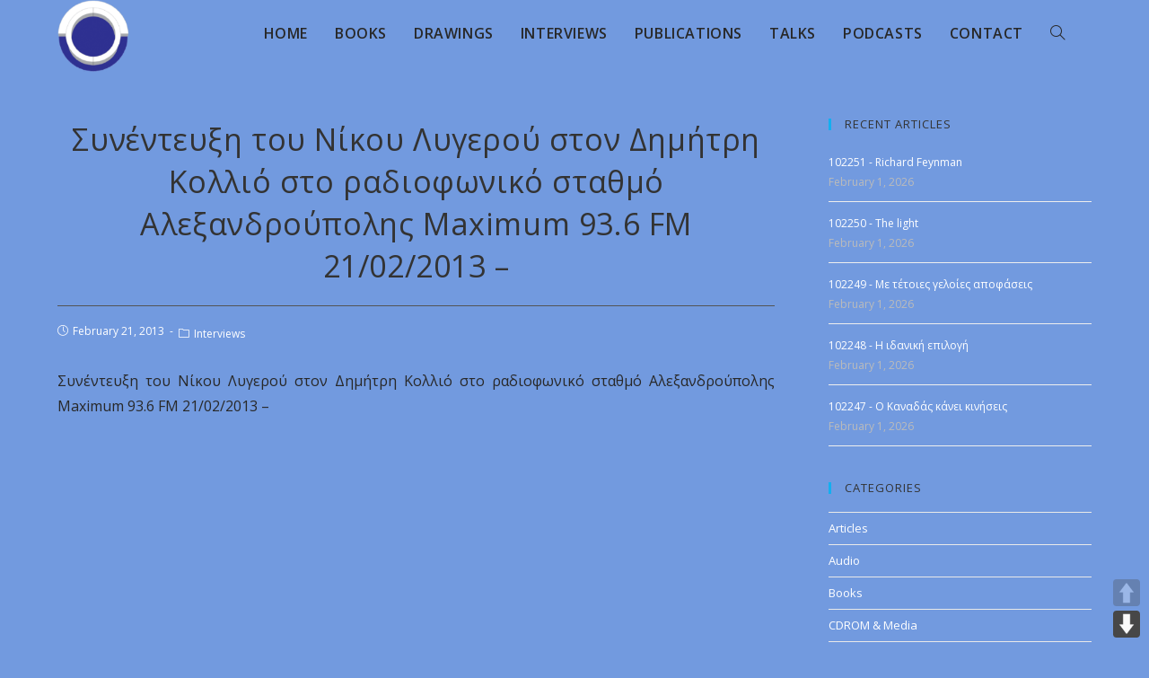

--- FILE ---
content_type: text/html; charset=UTF-8
request_url: https://lygeros.org/0979-interviews/
body_size: 12220
content:
<!DOCTYPE html><html lang="en-US"><head><meta charset="UTF-8"><meta name="viewport" content="width=device-width, initial-scale=1.0"><meta http-equiv="X-UA-Compatible" content="ie=edge"><meta name='robots' content='index, follow, max-image-preview:large, max-snippet:-1, max-video-preview:-1' /><title>Συνέντευξη του Νίκου Λυγερού στον Δημήτρη Κολλιό στο ραδιοφωνικό σταθμό Αλεξανδρούπολης Maximum 93.6 FM 21/02/2013 - Opus of N. Lygeros</title><meta name="description" content="Συνέντευξη του Νίκου Λυγερού στον Δημήτρη Κολλιό στο ραδιοφωνικό σταθμό Αλεξανδρούπολης Maximum 93.6 FM 21/02/2013 -" /><link rel="canonical" href="https://lygeros.org/0979-interviews/" /><meta name="twitter:label1" content="Written by" /><meta name="twitter:data1" content="webmaster" /> <script type="application/ld+json" class="yoast-schema-graph">{"@context":"https://schema.org","@graph":[{"@type":"Article","@id":"https://lygeros.org/0979-interviews/#article","isPartOf":{"@id":"https://lygeros.org/0979-interviews/"},"author":{"name":"webmaster","@id":"https://lygeros.org/#/schema/person/c73b494d33cd49fd45285001c2d927c3"},"headline":"Συνέντευξη του Νίκου Λυγερού στον Δημήτρη Κολλιό στο ραδιοφωνικό σταθμό Αλεξανδρούπολης Maximum 93.6 FM 21/02/2013 &#8211;","datePublished":"2013-02-20T22:00:00+00:00","mainEntityOfPage":{"@id":"https://lygeros.org/0979-interviews/"},"wordCount":5,"publisher":{"@id":"https://lygeros.org/#organization"},"keywords":["Interview","Video","ZEE"],"articleSection":["Interviews"],"inLanguage":"en-US"},{"@type":"WebPage","@id":"https://lygeros.org/0979-interviews/","url":"https://lygeros.org/0979-interviews/","name":"Συνέντευξη του Νίκου Λυγερού στον Δημήτρη Κολλιό στο ραδιοφωνικό σταθμό Αλεξανδρούπολης Maximum 93.6 FM 21/02/2013 - Opus of N. Lygeros","isPartOf":{"@id":"https://lygeros.org/#website"},"datePublished":"2013-02-20T22:00:00+00:00","description":"Συνέντευξη του Νίκου Λυγερού στον Δημήτρη Κολλιό στο ραδιοφωνικό σταθμό Αλεξανδρούπολης Maximum 93.6 FM 21/02/2013 -","breadcrumb":{"@id":"https://lygeros.org/0979-interviews/#breadcrumb"},"inLanguage":"en-US","potentialAction":[{"@type":"ReadAction","target":["https://lygeros.org/0979-interviews/"]}]},{"@type":"BreadcrumbList","@id":"https://lygeros.org/0979-interviews/#breadcrumb","itemListElement":[{"@type":"ListItem","position":1,"name":"Home","item":"https://lygeros.org/"},{"@type":"ListItem","position":2,"name":"Συνέντευξη του Νίκου Λυγερού στον Δημήτρη Κολλιό στο ραδιοφωνικό σταθμό Αλεξανδρούπολης Maximum 93.6 FM 21/02/2013 &#8211;"}]},{"@type":"WebSite","@id":"https://lygeros.org/#website","url":"https://lygeros.org/","name":"Opus of N. Lygeros","description":"","publisher":{"@id":"https://lygeros.org/#organization"},"potentialAction":[{"@type":"SearchAction","target":{"@type":"EntryPoint","urlTemplate":"https://lygeros.org/?s={search_term_string}"},"query-input":{"@type":"PropertyValueSpecification","valueRequired":true,"valueName":"search_term_string"}}],"inLanguage":"en-US"},{"@type":"Organization","@id":"https://lygeros.org/#organization","name":"Lygeros.org","url":"https://lygeros.org/","logo":{"@type":"ImageObject","inLanguage":"en-US","@id":"https://lygeros.org/#/schema/logo/image/","url":"https://lygeros.org/wp-content/uploads/2019/11/logo.png","contentUrl":"https://lygeros.org/wp-content/uploads/2019/11/logo.png","width":129,"height":132,"caption":"Lygeros.org"},"image":{"@id":"https://lygeros.org/#/schema/logo/image/"},"sameAs":["https://www.youtube.com/channel/UCoxTAEykhjzXpuCiNnYTluw/videos"]},{"@type":"Person","@id":"https://lygeros.org/#/schema/person/c73b494d33cd49fd45285001c2d927c3","name":"webmaster","image":{"@type":"ImageObject","inLanguage":"en-US","@id":"https://lygeros.org/#/schema/person/image/","url":"https://secure.gravatar.com/avatar/000e3ec467412ae3867e1f7b3071cad74036ad226d5ef5c56f9d170344fc0092?s=96&d=mm&r=g","contentUrl":"https://secure.gravatar.com/avatar/000e3ec467412ae3867e1f7b3071cad74036ad226d5ef5c56f9d170344fc0092?s=96&d=mm&r=g","caption":"webmaster"}}]}</script> <link rel='dns-prefetch' href='//cdn.jsdelivr.net' /><link rel='dns-prefetch' href='//fonts.googleapis.com' /><link rel="alternate" title="oEmbed (JSON)" type="application/json+oembed" href="https://lygeros.org/wp-json/oembed/1.0/embed?url=https%3A%2F%2Flygeros.org%2F0979-interviews%2F" /><link rel="alternate" title="oEmbed (XML)" type="text/xml+oembed" href="https://lygeros.org/wp-json/oembed/1.0/embed?url=https%3A%2F%2Flygeros.org%2F0979-interviews%2F&#038;format=xml" />  <script src="//www.googletagmanager.com/gtag/js?id=G-MHEXHH24X5"  data-cfasync="false" data-wpfc-render="false" type="text/javascript" async></script> <script data-cfasync="false" data-wpfc-render="false" type="text/javascript">var mi_version = '9.11.1';
				var mi_track_user = true;
				var mi_no_track_reason = '';
								var MonsterInsightsDefaultLocations = {"page_location":"https:\/\/lygeros.org\/0979-interviews\/"};
								if ( typeof MonsterInsightsPrivacyGuardFilter === 'function' ) {
					var MonsterInsightsLocations = (typeof MonsterInsightsExcludeQuery === 'object') ? MonsterInsightsPrivacyGuardFilter( MonsterInsightsExcludeQuery ) : MonsterInsightsPrivacyGuardFilter( MonsterInsightsDefaultLocations );
				} else {
					var MonsterInsightsLocations = (typeof MonsterInsightsExcludeQuery === 'object') ? MonsterInsightsExcludeQuery : MonsterInsightsDefaultLocations;
				}

								var disableStrs = [
										'ga-disable-G-MHEXHH24X5',
									];

				/* Function to detect opted out users */
				function __gtagTrackerIsOptedOut() {
					for (var index = 0; index < disableStrs.length; index++) {
						if (document.cookie.indexOf(disableStrs[index] + '=true') > -1) {
							return true;
						}
					}

					return false;
				}

				/* Disable tracking if the opt-out cookie exists. */
				if (__gtagTrackerIsOptedOut()) {
					for (var index = 0; index < disableStrs.length; index++) {
						window[disableStrs[index]] = true;
					}
				}

				/* Opt-out function */
				function __gtagTrackerOptout() {
					for (var index = 0; index < disableStrs.length; index++) {
						document.cookie = disableStrs[index] + '=true; expires=Thu, 31 Dec 2099 23:59:59 UTC; path=/';
						window[disableStrs[index]] = true;
					}
				}

				if ('undefined' === typeof gaOptout) {
					function gaOptout() {
						__gtagTrackerOptout();
					}
				}
								window.dataLayer = window.dataLayer || [];

				window.MonsterInsightsDualTracker = {
					helpers: {},
					trackers: {},
				};
				if (mi_track_user) {
					function __gtagDataLayer() {
						dataLayer.push(arguments);
					}

					function __gtagTracker(type, name, parameters) {
						if (!parameters) {
							parameters = {};
						}

						if (parameters.send_to) {
							__gtagDataLayer.apply(null, arguments);
							return;
						}

						if (type === 'event') {
														parameters.send_to = monsterinsights_frontend.v4_id;
							var hookName = name;
							if (typeof parameters['event_category'] !== 'undefined') {
								hookName = parameters['event_category'] + ':' + name;
							}

							if (typeof MonsterInsightsDualTracker.trackers[hookName] !== 'undefined') {
								MonsterInsightsDualTracker.trackers[hookName](parameters);
							} else {
								__gtagDataLayer('event', name, parameters);
							}
							
						} else {
							__gtagDataLayer.apply(null, arguments);
						}
					}

					__gtagTracker('js', new Date());
					__gtagTracker('set', {
						'developer_id.dZGIzZG': true,
											});
					if ( MonsterInsightsLocations.page_location ) {
						__gtagTracker('set', MonsterInsightsLocations);
					}
										__gtagTracker('config', 'G-MHEXHH24X5', {"forceSSL":"true","link_attribution":"true"} );
										window.gtag = __gtagTracker;										(function () {
						/* https://developers.google.com/analytics/devguides/collection/analyticsjs/ */
						/* ga and __gaTracker compatibility shim. */
						var noopfn = function () {
							return null;
						};
						var newtracker = function () {
							return new Tracker();
						};
						var Tracker = function () {
							return null;
						};
						var p = Tracker.prototype;
						p.get = noopfn;
						p.set = noopfn;
						p.send = function () {
							var args = Array.prototype.slice.call(arguments);
							args.unshift('send');
							__gaTracker.apply(null, args);
						};
						var __gaTracker = function () {
							var len = arguments.length;
							if (len === 0) {
								return;
							}
							var f = arguments[len - 1];
							if (typeof f !== 'object' || f === null || typeof f.hitCallback !== 'function') {
								if ('send' === arguments[0]) {
									var hitConverted, hitObject = false, action;
									if ('event' === arguments[1]) {
										if ('undefined' !== typeof arguments[3]) {
											hitObject = {
												'eventAction': arguments[3],
												'eventCategory': arguments[2],
												'eventLabel': arguments[4],
												'value': arguments[5] ? arguments[5] : 1,
											}
										}
									}
									if ('pageview' === arguments[1]) {
										if ('undefined' !== typeof arguments[2]) {
											hitObject = {
												'eventAction': 'page_view',
												'page_path': arguments[2],
											}
										}
									}
									if (typeof arguments[2] === 'object') {
										hitObject = arguments[2];
									}
									if (typeof arguments[5] === 'object') {
										Object.assign(hitObject, arguments[5]);
									}
									if ('undefined' !== typeof arguments[1].hitType) {
										hitObject = arguments[1];
										if ('pageview' === hitObject.hitType) {
											hitObject.eventAction = 'page_view';
										}
									}
									if (hitObject) {
										action = 'timing' === arguments[1].hitType ? 'timing_complete' : hitObject.eventAction;
										hitConverted = mapArgs(hitObject);
										__gtagTracker('event', action, hitConverted);
									}
								}
								return;
							}

							function mapArgs(args) {
								var arg, hit = {};
								var gaMap = {
									'eventCategory': 'event_category',
									'eventAction': 'event_action',
									'eventLabel': 'event_label',
									'eventValue': 'event_value',
									'nonInteraction': 'non_interaction',
									'timingCategory': 'event_category',
									'timingVar': 'name',
									'timingValue': 'value',
									'timingLabel': 'event_label',
									'page': 'page_path',
									'location': 'page_location',
									'title': 'page_title',
									'referrer' : 'page_referrer',
								};
								for (arg in args) {
																		if (!(!args.hasOwnProperty(arg) || !gaMap.hasOwnProperty(arg))) {
										hit[gaMap[arg]] = args[arg];
									} else {
										hit[arg] = args[arg];
									}
								}
								return hit;
							}

							try {
								f.hitCallback();
							} catch (ex) {
							}
						};
						__gaTracker.create = newtracker;
						__gaTracker.getByName = newtracker;
						__gaTracker.getAll = function () {
							return [];
						};
						__gaTracker.remove = noopfn;
						__gaTracker.loaded = true;
						window['__gaTracker'] = __gaTracker;
					})();
									} else {
										console.log("");
					(function () {
						function __gtagTracker() {
							return null;
						}

						window['__gtagTracker'] = __gtagTracker;
						window['gtag'] = __gtagTracker;
					})();
									}</script> <style id='wp-img-auto-sizes-contain-inline-css' type='text/css'>img:is([sizes=auto i],[sizes^="auto," i]){contain-intrinsic-size:3000px 1500px}
/*# sourceURL=wp-img-auto-sizes-contain-inline-css */</style><link rel="stylesheet" href="https://lygeros.org/wp-content/cache/minify/c7eba.css" media="all" />
<style id='wp-emoji-styles-inline-css' type='text/css'>img.wp-smiley, img.emoji {
		display: inline !important;
		border: none !important;
		box-shadow: none !important;
		height: 1em !important;
		width: 1em !important;
		margin: 0 0.07em !important;
		vertical-align: -0.1em !important;
		background: none !important;
		padding: 0 !important;
	}
/*# sourceURL=wp-emoji-styles-inline-css */</style><link rel="stylesheet" href="https://lygeros.org/wp-content/cache/minify/a5ff7.css" media="all" />
<style id='global-styles-inline-css' type='text/css'>:root{--wp--preset--aspect-ratio--square: 1;--wp--preset--aspect-ratio--4-3: 4/3;--wp--preset--aspect-ratio--3-4: 3/4;--wp--preset--aspect-ratio--3-2: 3/2;--wp--preset--aspect-ratio--2-3: 2/3;--wp--preset--aspect-ratio--16-9: 16/9;--wp--preset--aspect-ratio--9-16: 9/16;--wp--preset--color--black: #000000;--wp--preset--color--cyan-bluish-gray: #abb8c3;--wp--preset--color--white: #ffffff;--wp--preset--color--pale-pink: #f78da7;--wp--preset--color--vivid-red: #cf2e2e;--wp--preset--color--luminous-vivid-orange: #ff6900;--wp--preset--color--luminous-vivid-amber: #fcb900;--wp--preset--color--light-green-cyan: #7bdcb5;--wp--preset--color--vivid-green-cyan: #00d084;--wp--preset--color--pale-cyan-blue: #8ed1fc;--wp--preset--color--vivid-cyan-blue: #0693e3;--wp--preset--color--vivid-purple: #9b51e0;--wp--preset--gradient--vivid-cyan-blue-to-vivid-purple: linear-gradient(135deg,rgb(6,147,227) 0%,rgb(155,81,224) 100%);--wp--preset--gradient--light-green-cyan-to-vivid-green-cyan: linear-gradient(135deg,rgb(122,220,180) 0%,rgb(0,208,130) 100%);--wp--preset--gradient--luminous-vivid-amber-to-luminous-vivid-orange: linear-gradient(135deg,rgb(252,185,0) 0%,rgb(255,105,0) 100%);--wp--preset--gradient--luminous-vivid-orange-to-vivid-red: linear-gradient(135deg,rgb(255,105,0) 0%,rgb(207,46,46) 100%);--wp--preset--gradient--very-light-gray-to-cyan-bluish-gray: linear-gradient(135deg,rgb(238,238,238) 0%,rgb(169,184,195) 100%);--wp--preset--gradient--cool-to-warm-spectrum: linear-gradient(135deg,rgb(74,234,220) 0%,rgb(151,120,209) 20%,rgb(207,42,186) 40%,rgb(238,44,130) 60%,rgb(251,105,98) 80%,rgb(254,248,76) 100%);--wp--preset--gradient--blush-light-purple: linear-gradient(135deg,rgb(255,206,236) 0%,rgb(152,150,240) 100%);--wp--preset--gradient--blush-bordeaux: linear-gradient(135deg,rgb(254,205,165) 0%,rgb(254,45,45) 50%,rgb(107,0,62) 100%);--wp--preset--gradient--luminous-dusk: linear-gradient(135deg,rgb(255,203,112) 0%,rgb(199,81,192) 50%,rgb(65,88,208) 100%);--wp--preset--gradient--pale-ocean: linear-gradient(135deg,rgb(255,245,203) 0%,rgb(182,227,212) 50%,rgb(51,167,181) 100%);--wp--preset--gradient--electric-grass: linear-gradient(135deg,rgb(202,248,128) 0%,rgb(113,206,126) 100%);--wp--preset--gradient--midnight: linear-gradient(135deg,rgb(2,3,129) 0%,rgb(40,116,252) 100%);--wp--preset--font-size--small: 13px;--wp--preset--font-size--medium: 20px;--wp--preset--font-size--large: 36px;--wp--preset--font-size--x-large: 42px;--wp--preset--spacing--20: 0.44rem;--wp--preset--spacing--30: 0.67rem;--wp--preset--spacing--40: 1rem;--wp--preset--spacing--50: 1.5rem;--wp--preset--spacing--60: 2.25rem;--wp--preset--spacing--70: 3.38rem;--wp--preset--spacing--80: 5.06rem;--wp--preset--shadow--natural: 6px 6px 9px rgba(0, 0, 0, 0.2);--wp--preset--shadow--deep: 12px 12px 50px rgba(0, 0, 0, 0.4);--wp--preset--shadow--sharp: 6px 6px 0px rgba(0, 0, 0, 0.2);--wp--preset--shadow--outlined: 6px 6px 0px -3px rgb(255, 255, 255), 6px 6px rgb(0, 0, 0);--wp--preset--shadow--crisp: 6px 6px 0px rgb(0, 0, 0);}:where(.is-layout-flex){gap: 0.5em;}:where(.is-layout-grid){gap: 0.5em;}body .is-layout-flex{display: flex;}.is-layout-flex{flex-wrap: wrap;align-items: center;}.is-layout-flex > :is(*, div){margin: 0;}body .is-layout-grid{display: grid;}.is-layout-grid > :is(*, div){margin: 0;}:where(.wp-block-columns.is-layout-flex){gap: 2em;}:where(.wp-block-columns.is-layout-grid){gap: 2em;}:where(.wp-block-post-template.is-layout-flex){gap: 1.25em;}:where(.wp-block-post-template.is-layout-grid){gap: 1.25em;}.has-black-color{color: var(--wp--preset--color--black) !important;}.has-cyan-bluish-gray-color{color: var(--wp--preset--color--cyan-bluish-gray) !important;}.has-white-color{color: var(--wp--preset--color--white) !important;}.has-pale-pink-color{color: var(--wp--preset--color--pale-pink) !important;}.has-vivid-red-color{color: var(--wp--preset--color--vivid-red) !important;}.has-luminous-vivid-orange-color{color: var(--wp--preset--color--luminous-vivid-orange) !important;}.has-luminous-vivid-amber-color{color: var(--wp--preset--color--luminous-vivid-amber) !important;}.has-light-green-cyan-color{color: var(--wp--preset--color--light-green-cyan) !important;}.has-vivid-green-cyan-color{color: var(--wp--preset--color--vivid-green-cyan) !important;}.has-pale-cyan-blue-color{color: var(--wp--preset--color--pale-cyan-blue) !important;}.has-vivid-cyan-blue-color{color: var(--wp--preset--color--vivid-cyan-blue) !important;}.has-vivid-purple-color{color: var(--wp--preset--color--vivid-purple) !important;}.has-black-background-color{background-color: var(--wp--preset--color--black) !important;}.has-cyan-bluish-gray-background-color{background-color: var(--wp--preset--color--cyan-bluish-gray) !important;}.has-white-background-color{background-color: var(--wp--preset--color--white) !important;}.has-pale-pink-background-color{background-color: var(--wp--preset--color--pale-pink) !important;}.has-vivid-red-background-color{background-color: var(--wp--preset--color--vivid-red) !important;}.has-luminous-vivid-orange-background-color{background-color: var(--wp--preset--color--luminous-vivid-orange) !important;}.has-luminous-vivid-amber-background-color{background-color: var(--wp--preset--color--luminous-vivid-amber) !important;}.has-light-green-cyan-background-color{background-color: var(--wp--preset--color--light-green-cyan) !important;}.has-vivid-green-cyan-background-color{background-color: var(--wp--preset--color--vivid-green-cyan) !important;}.has-pale-cyan-blue-background-color{background-color: var(--wp--preset--color--pale-cyan-blue) !important;}.has-vivid-cyan-blue-background-color{background-color: var(--wp--preset--color--vivid-cyan-blue) !important;}.has-vivid-purple-background-color{background-color: var(--wp--preset--color--vivid-purple) !important;}.has-black-border-color{border-color: var(--wp--preset--color--black) !important;}.has-cyan-bluish-gray-border-color{border-color: var(--wp--preset--color--cyan-bluish-gray) !important;}.has-white-border-color{border-color: var(--wp--preset--color--white) !important;}.has-pale-pink-border-color{border-color: var(--wp--preset--color--pale-pink) !important;}.has-vivid-red-border-color{border-color: var(--wp--preset--color--vivid-red) !important;}.has-luminous-vivid-orange-border-color{border-color: var(--wp--preset--color--luminous-vivid-orange) !important;}.has-luminous-vivid-amber-border-color{border-color: var(--wp--preset--color--luminous-vivid-amber) !important;}.has-light-green-cyan-border-color{border-color: var(--wp--preset--color--light-green-cyan) !important;}.has-vivid-green-cyan-border-color{border-color: var(--wp--preset--color--vivid-green-cyan) !important;}.has-pale-cyan-blue-border-color{border-color: var(--wp--preset--color--pale-cyan-blue) !important;}.has-vivid-cyan-blue-border-color{border-color: var(--wp--preset--color--vivid-cyan-blue) !important;}.has-vivid-purple-border-color{border-color: var(--wp--preset--color--vivid-purple) !important;}.has-vivid-cyan-blue-to-vivid-purple-gradient-background{background: var(--wp--preset--gradient--vivid-cyan-blue-to-vivid-purple) !important;}.has-light-green-cyan-to-vivid-green-cyan-gradient-background{background: var(--wp--preset--gradient--light-green-cyan-to-vivid-green-cyan) !important;}.has-luminous-vivid-amber-to-luminous-vivid-orange-gradient-background{background: var(--wp--preset--gradient--luminous-vivid-amber-to-luminous-vivid-orange) !important;}.has-luminous-vivid-orange-to-vivid-red-gradient-background{background: var(--wp--preset--gradient--luminous-vivid-orange-to-vivid-red) !important;}.has-very-light-gray-to-cyan-bluish-gray-gradient-background{background: var(--wp--preset--gradient--very-light-gray-to-cyan-bluish-gray) !important;}.has-cool-to-warm-spectrum-gradient-background{background: var(--wp--preset--gradient--cool-to-warm-spectrum) !important;}.has-blush-light-purple-gradient-background{background: var(--wp--preset--gradient--blush-light-purple) !important;}.has-blush-bordeaux-gradient-background{background: var(--wp--preset--gradient--blush-bordeaux) !important;}.has-luminous-dusk-gradient-background{background: var(--wp--preset--gradient--luminous-dusk) !important;}.has-pale-ocean-gradient-background{background: var(--wp--preset--gradient--pale-ocean) !important;}.has-electric-grass-gradient-background{background: var(--wp--preset--gradient--electric-grass) !important;}.has-midnight-gradient-background{background: var(--wp--preset--gradient--midnight) !important;}.has-small-font-size{font-size: var(--wp--preset--font-size--small) !important;}.has-medium-font-size{font-size: var(--wp--preset--font-size--medium) !important;}.has-large-font-size{font-size: var(--wp--preset--font-size--large) !important;}.has-x-large-font-size{font-size: var(--wp--preset--font-size--x-large) !important;}
/*# sourceURL=global-styles-inline-css */</style><style id='classic-theme-styles-inline-css' type='text/css'>/*! This file is auto-generated */
.wp-block-button__link{color:#fff;background-color:#32373c;border-radius:9999px;box-shadow:none;text-decoration:none;padding:calc(.667em + 2px) calc(1.333em + 2px);font-size:1.125em}.wp-block-file__button{background:#32373c;color:#fff;text-decoration:none}
/*# sourceURL=/wp-includes/css/classic-themes.min.css */</style><link rel="stylesheet" href="https://lygeros.org/wp-content/cache/minify/c6500.css" media="all" />
<link rel='stylesheet' id='opustheme-google-font-open-sans-css-css' href='//fonts.googleapis.com/css?family=Open+Sans%3A100%2C200%2C300%2C400%2C500%2C600%2C700%2C800%2C900%2C100i%2C200i%2C300i%2C400i%2C500i%2C600i%2C700i%2C800i%2C900i&#038;subset=latin&#038;ver=5.4.10&#038;ver=6.9' type='text/css' media='all' /> <script data-cfasync="false" data-wpfc-render="false" type="text/javascript" id='monsterinsights-frontend-script-js-extra'>var monsterinsights_frontend = {"js_events_tracking":"true","download_extensions":"doc,pdf,ppt,zip,xls,docx,pptx,xlsx","inbound_paths":"[]","home_url":"https:\/\/lygeros.org","hash_tracking":"false","v4_id":"G-MHEXHH24X5"};</script> <script src="https://lygeros.org/wp-content/cache/minify/d52ed.js"></script>
 <link rel="https://api.w.org/" href="https://lygeros.org/wp-json/" /><link rel="alternate" title="JSON" type="application/json" href="https://lygeros.org/wp-json/wp/v2/posts/49504" /><link rel="EditURI" type="application/rsd+xml" title="RSD" href="https://lygeros.org/xmlrpc.php?rsd" /><meta name="generator" content="WordPress 6.9" /><link rel='shortlink' href='https://lygeros.org/?p=49504' /><link rel="icon" href="https://lygeros.org/wp-content/uploads/2019/11/favicon.ico" sizes="32x32" /><link rel="icon" href="https://lygeros.org/wp-content/uploads/2019/11/favicon.ico" sizes="192x192" /><link rel="apple-touch-icon" href="https://lygeros.org/wp-content/uploads/2019/11/favicon.ico" /><meta name="msapplication-TileImage" content="https://lygeros.org/wp-content/uploads/2019/11/favicon.ico" /><link rel="stylesheet" href="https://lygeros.org/wp-content/cache/minify/9c179.css" media="all" />
</head><body class="wp-singular post-template-default single single-post postid-49504 single-format-standard wp-theme-opustheme default-breakpoint sidebar-mobile elementor-default elementor-kit-170730" ><div id="outer-wrap" class="site clr"><div id="wrap" class="clr"><header class="site-header minimal-header effect-one clr" id="header-bar" itemscope="itemscope" itemtype="https://schema.org/WPHeader" role="banner"><div id="site-header-inner" class="clr container"><div id="site-logo" class="site-logo clr" itemscope="" itemtype="https://schema.org/Brand"><div id="site-logo-inner" class="clr"> <a href="https://lygeros.org"> <img class="logo" src="https://lygeros.org/wp-content/themes/opustheme/img/logo.png" alt="Opus of N. Lygeros" /><div class="tagline"></div> </a></div></div><div id="site-navigation-wrap" class="no-top-border clr"><nav class="main-menu navigation main-navigation clr"><ul id="menu-navigation-en" class="menu dropdown-menu"><li id="menu-item-451" class="menu-item menu-item-type-post_type menu-item-object-page menu-item-home menu-item-451"><a href="https://lygeros.org/"><span class="text-wrap">Home</span></a></li><li id="menu-item-449" class="menu-item menu-item-type-post_type menu-item-object-page menu-item-449"><a href="https://lygeros.org/books/"><span class="text-wrap">Books</span></a></li><li id="menu-item-450" class="menu-item menu-item-type-post_type menu-item-object-page menu-item-450"><a href="https://lygeros.org/drawings/"><span class="text-wrap">Drawings</span></a></li><li id="menu-item-448" class="menu-item menu-item-type-post_type menu-item-object-page menu-item-448"><a href="https://lygeros.org/interviews/"><span class="text-wrap">Interviews</span></a></li><li id="menu-item-447" class="menu-item menu-item-type-post_type menu-item-object-page menu-item-447"><a href="https://lygeros.org/publications/"><span class="text-wrap">Publications</span></a></li><li id="menu-item-446" class="menu-item menu-item-type-post_type menu-item-object-page menu-item-446"><a href="https://lygeros.org/talks/"><span class="text-wrap">Talks</span></a></li><li id="menu-item-211677" class="menu-item menu-item-type-post_type menu-item-object-page menu-item-211677"><a href="https://lygeros.org/podcasts/"><span class="text-wrap">Podcasts</span></a></li><li id="menu-item-149" class="menu-item menu-item-type-post_type menu-item-object-page menu-item-149"><a href="https://lygeros.org/contact/"><span class="text-wrap">Contact</span></a></li><li class="search-toggle-li"><a href="#" class="site-search-toggle search-dropdown-toggle" aria-label="Search website"><span class="icon-magnifier" aria-hidden="true"></span></a></li></ul></nav><div id="searchform-dropdown" class="header-searchform-wrap clr"><form role="search" method="get" class="searchform" style="display: flex;" action="https://lygeros.org/"> <label style="flex: 1;"> <select name="cat"><option style="font-family: Open Sans;" value="">All</option><option style="font-family: Open Sans;" value="960">Affiches</option><option style="font-family: Open Sans;" value="11">Articles</option><option style="font-family: Open Sans;" value="1018">Audio</option><option style="font-family: Open Sans;" value="6">Books</option><option style="font-family: Open Sans;" value="964">CDROM &amp; Media</option><option style="font-family: Open Sans;" value="1039">Contes</option><option style="font-family: Open Sans;" value="26">Dialogs</option><option style="font-family: Open Sans;" value="966">Divers</option><option style="font-family: Open Sans;" value="10">Drawings</option><option style="font-family: Open Sans;" value="7">Interviews</option><option style="font-family: Open Sans;" value="1043">Mathematiques</option><option style="font-family: Open Sans;" value="590">Music</option><option style="font-family: Open Sans;" value="687">Plays</option><option style="font-family: Open Sans;" value="1048">Podcasts</option><option style="font-family: Open Sans;" value="27">Poems</option><option style="font-family: Open Sans;" value="8">Publications</option><option style="font-family: Open Sans;" value="861">Sections</option><option style="font-family: Open Sans;" value="9">Talks</option><option style="font-family: Open Sans;" value="115">Videos</option><option style="font-family: Open Sans;" value="1104">X</option> </select> </label> <label style="flex: 3;"> <span class="screen-reader-text">Search for:</span> <input type="search" class="field" autocomplete="off" placeholder="Search" name="s"> </label></form></div></div><div class="opustheme-mobile-menu-icon clr mobile-right"> <a href="#" class="mobile-menu" aria-label="Mobile Menu"> <i class="fa fa-bars" aria-hidden="true"></i> <span class="opustheme-text">Menu</span> </a></div></div></header><div id="sidr" class="sidr left"></div><main id="main" class="site-main clr" role="main"><div id="content-wrap" class="container flex-page"><div class="content-area single-content"><div class="site-content single-post-content"><article id="post-49504"><header class="entry-header clr"><h2 class="single-post-title entry-title" itemprop="headline"> Συνέντευξη του Νίκου Λυγερού στον Δημήτρη Κολλιό στο ραδιοφωνικό σταθμό Αλεξανδρούπολης Maximum 93.6 FM 21/02/2013  &#8211;</h2><h3 class="single-post-publisher"></h3></header><ul class="meta clr"><li class="meta-date"><span class="screen-reader-text"></span><i class="icon-clock" aria-hidden="true"></i>February 21, 2013</li><li class="meta-cat"><span class="screen-reader-text"></span><i class="icon-folder" aria-hidden="true"></i><a href="https://lygeros.org/category/interviews/" rel="category tag">Interviews</a></li></ul><div class="entry-content clr"><p>Συνέντευξη του Νίκου Λυγερού στον Δημήτρη Κολλιό στο ραδιοφωνικό σταθμό Αλεξανδρούπολης Maximum 93.6 FM 21/02/2013  &#8211;</p><div class="elementor-element elementor-aspect-ratio-169 elementor-widget elementor-widget-video" data-element_type="widget" data-settings="{&quot;aspect_ratio&quot;:&quot;169&quot;}" data-widget_type="video.default"><div class="elementor-widget-container"><div class="elementor-wrapper elementor-fit-aspect-ratio elementor-open-inline"><iframe class="elementor-video-iframe" allowfullscreen="" src="https://www.youtube.com/embed/NASa30Qg_4k?feature=oembed&amp;wmode=opaque&amp;controls=1"></iframe></div></div></div></div></article></div></div><aside id="right-sidebar" class="sidebar-container widget-area sidebar-primary" role="complementary" aria-label="opus sidebar"><div id="right-sidebar-inner" class="clr"><div id="rpwe_widget-2" class="sidebar-box rpwe_widget recent-posts-extended clr"><h4 class="widget-title">Recent Articles</h4><div  class="rpwe-block"><ul class="rpwe-ul"><li class="rpwe-li rpwe-clearfix"><h3 class="rpwe-title"><a href="https://lygeros.org/102251-en/" target="_self">102251 - Richard Feynman</a></h3><time class="rpwe-time published" datetime="2026-02-01T11:23:06+02:00">February 1, 2026</time></li><li class="rpwe-li rpwe-clearfix"><h3 class="rpwe-title"><a href="https://lygeros.org/102250-en/" target="_self">102250 - The light</a></h3><time class="rpwe-time published" datetime="2026-02-01T11:18:44+02:00">February 1, 2026</time></li><li class="rpwe-li rpwe-clearfix"><h3 class="rpwe-title"><a href="https://lygeros.org/102249-gr/" target="_self">102249 - Με τέτοιες γελοίες αποφάσεις</a></h3><time class="rpwe-time published" datetime="2026-02-01T10:34:52+02:00">February 1, 2026</time></li><li class="rpwe-li rpwe-clearfix"><h3 class="rpwe-title"><a href="https://lygeros.org/102248-gr/" target="_self">102248 - Η ιδανική επιλογή</a></h3><time class="rpwe-time published" datetime="2026-02-01T10:31:09+02:00">February 1, 2026</time></li><li class="rpwe-li rpwe-clearfix"><h3 class="rpwe-title"><a href="https://lygeros.org/102247-gr/" target="_self">102247 - Ο Καναδάς κάνει κινήσεις</a></h3><time class="rpwe-time published" datetime="2026-02-01T10:28:06+02:00">February 1, 2026</time></li></ul></div></div><div id="categories-3" class="sidebar-box widget_categories clr"><h4 class="widget-title">Categories</h4><ul><li class="cat-item cat-item-11"><a href="https://lygeros.org/category/articles/">Articles</a></li><li class="cat-item cat-item-1018"><a href="https://lygeros.org/category/audio/">Audio</a></li><li class="cat-item cat-item-6"><a href="https://lygeros.org/category/books/">Books</a></li><li class="cat-item cat-item-964"><a href="https://lygeros.org/category/cd-rom-media/">CDROM &amp; Media</a></li><li class="cat-item cat-item-1039"><a href="https://lygeros.org/category/contes/">Contes</a></li><li class="cat-item cat-item-26"><a href="https://lygeros.org/category/dialogs/">Dialogs</a></li><li class="cat-item cat-item-966"><a href="https://lygeros.org/category/divers/">Divers</a></li><li class="cat-item cat-item-10"><a href="https://lygeros.org/category/drawings/">Drawings</a></li><li class="cat-item cat-item-7"><a href="https://lygeros.org/category/interviews/">Interviews</a></li><li class="cat-item cat-item-1043"><a href="https://lygeros.org/category/mathematiques/">Mathematiques</a></li><li class="cat-item cat-item-590"><a href="https://lygeros.org/category/music/">Music</a></li><li class="cat-item cat-item-687"><a href="https://lygeros.org/category/plays/">Plays</a></li><li class="cat-item cat-item-1048"><a href="https://lygeros.org/category/podcasts/">Podcasts</a></li><li class="cat-item cat-item-27"><a href="https://lygeros.org/category/poems/">Poems</a></li><li class="cat-item cat-item-8"><a href="https://lygeros.org/category/publications/">Publications</a></li><li class="cat-item cat-item-9"><a href="https://lygeros.org/category/talks/">Talks</a></li><li class="cat-item cat-item-115"><a href="https://lygeros.org/category/video/">Videos</a></li><li class="cat-item cat-item-1104"><a href="https://lygeros.org/category/x/">X</a></li></ul></div><div id="tag_cloud-3" class="sidebar-box widget_tag_cloud clr"><h4 class="widget-title">Tags</h4><div class="tagcloud"><a href="https://lygeros.org/tag/articles/" class="tag-cloud-link tag-link-28 tag-link-position-1" style="font-size: 10pt;">Articles</a> <a href="https://lygeros.org/tag/artsakh/" class="tag-cloud-link tag-link-133 tag-link-position-2" style="font-size: 10pt;">Artsakh</a> <a href="https://lygeros.org/tag/autre/" class="tag-cloud-link tag-link-17 tag-link-position-3" style="font-size: 10pt;">Autre</a> <a href="https://lygeros.org/tag/byzance/" class="tag-cloud-link tag-link-143 tag-link-position-4" style="font-size: 10pt;">Byzance</a> <a href="https://lygeros.org/tag/camus/" class="tag-cloud-link tag-link-127 tag-link-position-5" style="font-size: 10pt;">Camus</a> <a href="https://lygeros.org/tag/caratheodory/" class="tag-cloud-link tag-link-121 tag-link-position-6" style="font-size: 10pt;">Caratheodory</a> <a href="https://lygeros.org/tag/community/" class="tag-cloud-link tag-link-1089 tag-link-position-7" style="font-size: 10pt;">community</a> <a href="https://lygeros.org/tag/dessin/" class="tag-cloud-link tag-link-16 tag-link-position-8" style="font-size: 10pt;">Dessin</a> <a href="https://lygeros.org/tag/dialogs/" class="tag-cloud-link tag-link-29 tag-link-position-9" style="font-size: 10pt;">Dialogs</a> <a href="https://lygeros.org/tag/dostoievski/" class="tag-cloud-link tag-link-139 tag-link-position-10" style="font-size: 10pt;">Dostoievski</a> <a href="https://lygeros.org/tag/e-masterclass/" class="tag-cloud-link tag-link-1057 tag-link-position-11" style="font-size: 10pt;">e-Masterclass</a> <a href="https://lygeros.org/tag/e-lessons/" class="tag-cloud-link tag-link-1056 tag-link-position-12" style="font-size: 10pt;">e-Μάθημα</a> <a href="https://lygeros.org/tag/echecs/" class="tag-cloud-link tag-link-136 tag-link-position-13" style="font-size: 10pt;">Echecs</a> <a href="https://lygeros.org/tag/education/" class="tag-cloud-link tag-link-20 tag-link-position-14" style="font-size: 10pt;">Education</a> <a href="https://lygeros.org/tag/english/" class="tag-cloud-link tag-link-917 tag-link-position-15" style="font-size: 10pt;">English</a> <a href="https://lygeros.org/tag/etude/" class="tag-cloud-link tag-link-18 tag-link-position-16" style="font-size: 10pt;">Etude</a> <a href="https://lygeros.org/tag/feutre/" class="tag-cloud-link tag-link-241 tag-link-position-17" style="font-size: 10pt;">Feutre</a> <a href="https://lygeros.org/tag/freekorea/" class="tag-cloud-link tag-link-1004 tag-link-position-18" style="font-size: 10pt;">Free Korea</a> <a href="https://lygeros.org/tag/french/" class="tag-cloud-link tag-link-916 tag-link-position-19" style="font-size: 10pt;">French</a> <a href="https://lygeros.org/tag/genocide/" class="tag-cloud-link tag-link-128 tag-link-position-20" style="font-size: 10pt;">Genocide</a> <a href="https://lygeros.org/tag/go/" class="tag-cloud-link tag-link-149 tag-link-position-21" style="font-size: 10pt;">Go</a> <a href="https://lygeros.org/tag/greek/" class="tag-cloud-link tag-link-915 tag-link-position-22" style="font-size: 10pt;">Greek</a> <a href="https://lygeros.org/tag/hellenisme/" class="tag-cloud-link tag-link-23 tag-link-position-23" style="font-size: 10pt;">Hellenisme</a> <a href="https://lygeros.org/tag/histoireintelligente/" class="tag-cloud-link tag-link-1003 tag-link-position-24" style="font-size: 10pt;">Histoire Intelligente</a> <a href="https://lygeros.org/tag/holodomor/" class="tag-cloud-link tag-link-134 tag-link-position-25" style="font-size: 10pt;">Holodomor</a> <a href="https://lygeros.org/tag/hyperstructure/" class="tag-cloud-link tag-link-992 tag-link-position-26" style="font-size: 10pt;">Hyperstructure</a> <a href="https://lygeros.org/tag/intelligence/" class="tag-cloud-link tag-link-145 tag-link-position-27" style="font-size: 10pt;">Intelligence</a> <a href="https://lygeros.org/tag/interview/" class="tag-cloud-link tag-link-984 tag-link-position-28" style="font-size: 10pt;">Interview</a> <a href="https://lygeros.org/tag/italian/" class="tag-cloud-link tag-link-920 tag-link-position-29" style="font-size: 10pt;">Italian</a> <a href="https://lygeros.org/tag/lygerismes/" class="tag-cloud-link tag-link-1081 tag-link-position-30" style="font-size: 10pt;">lygerismes</a> <a href="https://lygeros.org/tag/musique/" class="tag-cloud-link tag-link-132 tag-link-position-31" style="font-size: 10pt;">Musique</a> <a href="https://lygeros.org/tag/novels/" class="tag-cloud-link tag-link-1083 tag-link-position-32" style="font-size: 10pt;">novels</a> <a href="https://lygeros.org/tag/pinterest/" class="tag-cloud-link tag-link-1082 tag-link-position-33" style="font-size: 10pt;">pinterest</a> <a href="https://lygeros.org/tag/poems/" class="tag-cloud-link tag-link-30 tag-link-position-34" style="font-size: 10pt;">Poems</a> <a href="https://lygeros.org/tag/portrait/" class="tag-cloud-link tag-link-242 tag-link-position-35" style="font-size: 10pt;">Portrait</a> <a href="https://lygeros.org/tag/publication/" class="tag-cloud-link tag-link-995 tag-link-position-36" style="font-size: 10pt;">publication</a> <a href="https://lygeros.org/tag/sahara/" class="tag-cloud-link tag-link-148 tag-link-position-37" style="font-size: 10pt;">Sahara</a> <a href="https://lygeros.org/tag/spanish/" class="tag-cloud-link tag-link-961 tag-link-position-38" style="font-size: 10pt;">Spanish</a> <a href="https://lygeros.org/tag/strategie/" class="tag-cloud-link tag-link-21 tag-link-position-39" style="font-size: 10pt;">Strategie</a> <a href="https://lygeros.org/tag/talks/" class="tag-cloud-link tag-link-657 tag-link-position-40" style="font-size: 10pt;">Talks</a> <a href="https://lygeros.org/tag/traduction/" class="tag-cloud-link tag-link-1013 tag-link-position-41" style="font-size: 10pt;">Traduction</a> <a href="https://lygeros.org/tag/transcription/" class="tag-cloud-link tag-link-1070 tag-link-position-42" style="font-size: 10pt;">Transcription</a> <a href="https://lygeros.org/tag/translation/" class="tag-cloud-link tag-link-690 tag-link-position-43" style="font-size: 10pt;">Translation</a> <a href="https://lygeros.org/tag/video/" class="tag-cloud-link tag-link-658 tag-link-position-44" style="font-size: 10pt;">Video</a> <a href="https://lygeros.org/tag/vincent/" class="tag-cloud-link tag-link-126 tag-link-position-45" style="font-size: 10pt;">Vincent</a> <a href="https://lygeros.org/tag/vinci/" class="tag-cloud-link tag-link-123 tag-link-position-46" style="font-size: 10pt;">Vinci</a> <a href="https://lygeros.org/tag/zee/" class="tag-cloud-link tag-link-22 tag-link-position-47" style="font-size: 10pt;">ZEE</a> <a href="https://lygeros.org/tag/zeolithe/" class="tag-cloud-link tag-link-142 tag-link-position-48" style="font-size: 10pt;">Zeolithe</a> <a href="https://lygeros.org/tag/%ce%b1%ce%bd%ce%b1%ce%b2%ce%b1%ce%b8%ce%bc%ce%b9%cf%83%ce%bc%ce%ad%ce%bd%ce%b7-%ce%b9%cf%83%cf%84%ce%bf%cf%81%ce%af%ce%b1/" class="tag-cloud-link tag-link-286 tag-link-position-49" style="font-size: 10pt;">Αναβαθμισμένη Ιστορία</a> <a href="https://lygeros.org/tag/%ce%ba%ce%b1%cf%84%ce%b1%ce%b3%cf%81%ce%b1%cf%86%ce%ae/" class="tag-cloud-link tag-link-1071 tag-link-position-50" style="font-size: 10pt;">Καταγραφή</a></div></div></div></aside></div></main><div id="block-3" class="footer-widget pre-footer widget_block clr"><div data-elementor-type="footer" data-elementor-id="10" class="elementor elementor-10" data-elementor-settings="[]"><div class="elementor-element elementor-element-71c4a5b elementor-widget elementor-widget-heading" data-id="71c4a5b" data-element_type="widget" data-widget_type="heading.default"><div class="elementor-widget-container" style="text-align:center;"><h2 class="elementor-heading-title elementor-size-default" style="color: #282828;font-size: 20px;font-weight: 700;">SECTIONS</h2></div></div><p style="text-align:center;border: #ddd 1px solid;border-radius: 3px;padding:5px"> <a href="/cameleon/">Caméléon</a> | <a href="/ellas">Ελλάς</a> | <a href="/expert/">Expert</a> | <a href="/gsr/">GSR</a> | <a href="/lygerismes/">Lygerismes</a> | <a href="/perfection">Perfection</a> | <a href="/pi-html/">PI</a> | <a href="/tag/telemaques/">Télémaques</a> <a style="display: none;" href="#">Prosfyges</a></p><p style="text-align:center;border: #ddd 1px solid;border-radius: 3px;padding:5px"> <a href="/tag/abel/">Abel</a> | <a href="/tag/archimede/">Archimède</a> | <a href="/tag/camus/">Camus</a> | <a href="/tag/caratheodory/">Carathéodory</a> | <a href="/tag/chomsky/">Chomsky</a> | <a href="/tag/dostoievski/">Dostoïevski</a> | <a href="/tag/einstein/">Einstein</a> | <a href="/tag/fraisse/">Fraïssé</a> | <a href="/tag/galois/">Galois</a> | <a href="/tag/kornaros/">Kornaros</a> | <a href="/tag/leibniz/">Leibniz</a> | <a href="/tag/mozart/">Mozart</a> | <a href="/tag/sidis/">Sidis</a> | <a href="/tag/vincent/">Vincent</a> | <a href="/tag/vinci/">Vinci</a> | <a href="/tag/vivaldi/">Vivaldi</a> | <a href="/tag/voltaire/">Voltaire</a> | <a href="/tag/wittgenstein/">Wittgenstein</a></p><p style="text-align:center;border: #ddd 1px solid;border-radius: 3px;padding:5px"> <a href="/advice/">Advice</a> | <a href="/tag/artsakh/">Artsakh</a> | <a href="/tag/byzance/">Byzance</a> | <a href="/tag/chanson/">Chansons</a> | <a href="/tag/chronostrategie/">Chronostratégie</a> | <a href="/category/contes/">Contes</a> | <a href="/coronavirus/">COVID Stats</a> | <a href="/tag/droitshumanite/">Droits de l'Humanité</a> | <a href="/tag/echecs/">Échecs</a> | <a href="/tag/economie/">Économie</a> | <a href="/tag/education/">Éducation</a> | <a href="/tag/europe/">Europe</a> | <a href="/tag/freekorea/">Free Korea</a> | <a href="/tag/genocide/">Génocide</a> | <a href="/tag/go/">Go</a> | <a href="/tag/haiku/">Haïku</a> | <a href="/tag/hellenisme/">Hellénisme</a> | <a href="/tag/histoireintelligente/">Histoire Intelligente</a> | <a href="/tag/holodomor/">Holodomor</a> | <a href="/tag/huatou/">Hua Tou</a> | <a href="/tag/hyperstructure/">Hyperstructures</a> | <a href="/tag/innovation/">Innovation</a> | <a href="/tag/intelligence/">Intelligence</a> | <a href="/tag/interpretations/">Interprétations</a> | <a href="/tag/koan/">Koan</a> | <a href="/mathematiques/">Mathématiques</a> | <a style="display: none;" href="#">Missions</a> <a href="/tag/musique/">Musique</a> | <a href="/tag/recours/">Recours européens</a> | <a href="/tag/sahara/">Sahara</a> | <a href="/tag/strategie/">Stratégie</a> | <a href="/tag/tanka/">Tanka</a> | <a href="/theatre/">Théâtre</a> | <a href="/tag/topostrategie/">Topostratégie</a> | <a href="/tag/urban-design/">Urban Design</a> | <a href="/tag/western-armenia/">Western Armenia</a> | <a href="/tag/zee/">ZEE</a> | <a href="/tag/zeolithe/">Zéolithe</a> | <a href="/tag/έξυπνη-διατροφή/">Έξυπνη διατροφή</a></p></div></div><footer class="site-footer container"><div id="footer-inner" class="clr"><div id="footer-widgets" class="oceanwp-row clr"><div class="footer-widgets-inner container"><div class="footer-box span_1_of_1 col col-1"><div id="block-2" class="footer-widget widget_block clr"><div id="mk-boxed-layout" style="background-color: #3348b2;border-radius: 5px 5px 5px 5px;padding: 10px;"><div id="mk-theme-container" class="trans-header"><section id="mk-footer" class="mk-footer-unfold" role="contentinfo"><div id="sub-footer"><div class=" mk-grid"> <span class="mk-footer-copyright">© Ignitions 2003-2026 - All Rights Reserved</span> <span class="mk-footer-copyright"><a href="/privacy-policy/">Privacy policy</a></span></div></div></section></div></div></div></div></div></div> <script type="speculationrules">{"prefetch":[{"source":"document","where":{"and":[{"href_matches":"/*"},{"not":{"href_matches":["/wp-*.php","/wp-admin/*","/wp-content/uploads/*","/wp-content/*","/wp-content/plugins/*","/wp-content/themes/opustheme/*","/*\\?(.+)"]}},{"not":{"selector_matches":"a[rel~=\"nofollow\"]"}},{"not":{"selector_matches":".no-prefetch, .no-prefetch a"}}]},"eagerness":"conservative"}]}</script>  <script src="https://lygeros.org/wp-content/cache/minify/501dc.js"></script>
 <script type="text/javascript" id="wp-i18n-js-after">wp.i18n.setLocaleData( { 'text direction\u0004ltr': [ 'ltr' ] } );
//# sourceURL=wp-i18n-js-after</script> <script type="text/javascript" id="contact-form-7-js-before">var wpcf7 = {
    "api": {
        "root": "https:\/\/lygeros.org\/wp-json\/",
        "namespace": "contact-form-7\/v1"
    },
    "cached": 1
};
//# sourceURL=contact-form-7-js-before</script> <script type="text/javascript" id="addButtons-js-extra">var add_buttons_engage = {"positioning":"0","topbutton":"","buttonsize":"30","distance":"100000","speed":"1200"};
//# sourceURL=addButtons-js-extra</script> <script type="text/javascript" src="https://cdn.jsdelivr.net/jquery.sidr/2.2.1/jquery.sidr.min.js?ver=2.2.1" id="sidr-script-js"></script> <script id="wp-emoji-settings" type="application/json">{"baseUrl":"https://s.w.org/images/core/emoji/17.0.2/72x72/","ext":".png","svgUrl":"https://s.w.org/images/core/emoji/17.0.2/svg/","svgExt":".svg","source":{"concatemoji":"https://lygeros.org/wp-includes/js/wp-emoji-release.min.js?ver=6.9"}}</script> <script type="module">/*! This file is auto-generated */
const a=JSON.parse(document.getElementById("wp-emoji-settings").textContent),o=(window._wpemojiSettings=a,"wpEmojiSettingsSupports"),s=["flag","emoji"];function i(e){try{var t={supportTests:e,timestamp:(new Date).valueOf()};sessionStorage.setItem(o,JSON.stringify(t))}catch(e){}}function c(e,t,n){e.clearRect(0,0,e.canvas.width,e.canvas.height),e.fillText(t,0,0);t=new Uint32Array(e.getImageData(0,0,e.canvas.width,e.canvas.height).data);e.clearRect(0,0,e.canvas.width,e.canvas.height),e.fillText(n,0,0);const a=new Uint32Array(e.getImageData(0,0,e.canvas.width,e.canvas.height).data);return t.every((e,t)=>e===a[t])}function p(e,t){e.clearRect(0,0,e.canvas.width,e.canvas.height),e.fillText(t,0,0);var n=e.getImageData(16,16,1,1);for(let e=0;e<n.data.length;e++)if(0!==n.data[e])return!1;return!0}function u(e,t,n,a){switch(t){case"flag":return n(e,"\ud83c\udff3\ufe0f\u200d\u26a7\ufe0f","\ud83c\udff3\ufe0f\u200b\u26a7\ufe0f")?!1:!n(e,"\ud83c\udde8\ud83c\uddf6","\ud83c\udde8\u200b\ud83c\uddf6")&&!n(e,"\ud83c\udff4\udb40\udc67\udb40\udc62\udb40\udc65\udb40\udc6e\udb40\udc67\udb40\udc7f","\ud83c\udff4\u200b\udb40\udc67\u200b\udb40\udc62\u200b\udb40\udc65\u200b\udb40\udc6e\u200b\udb40\udc67\u200b\udb40\udc7f");case"emoji":return!a(e,"\ud83e\u1fac8")}return!1}function f(e,t,n,a){let r;const o=(r="undefined"!=typeof WorkerGlobalScope&&self instanceof WorkerGlobalScope?new OffscreenCanvas(300,150):document.createElement("canvas")).getContext("2d",{willReadFrequently:!0}),s=(o.textBaseline="top",o.font="600 32px Arial",{});return e.forEach(e=>{s[e]=t(o,e,n,a)}),s}function r(e){var t=document.createElement("script");t.src=e,t.defer=!0,document.head.appendChild(t)}a.supports={everything:!0,everythingExceptFlag:!0},new Promise(t=>{let n=function(){try{var e=JSON.parse(sessionStorage.getItem(o));if("object"==typeof e&&"number"==typeof e.timestamp&&(new Date).valueOf()<e.timestamp+604800&&"object"==typeof e.supportTests)return e.supportTests}catch(e){}return null}();if(!n){if("undefined"!=typeof Worker&&"undefined"!=typeof OffscreenCanvas&&"undefined"!=typeof URL&&URL.createObjectURL&&"undefined"!=typeof Blob)try{var e="postMessage("+f.toString()+"("+[JSON.stringify(s),u.toString(),c.toString(),p.toString()].join(",")+"));",a=new Blob([e],{type:"text/javascript"});const r=new Worker(URL.createObjectURL(a),{name:"wpTestEmojiSupports"});return void(r.onmessage=e=>{i(n=e.data),r.terminate(),t(n)})}catch(e){}i(n=f(s,u,c,p))}t(n)}).then(e=>{for(const n in e)a.supports[n]=e[n],a.supports.everything=a.supports.everything&&a.supports[n],"flag"!==n&&(a.supports.everythingExceptFlag=a.supports.everythingExceptFlag&&a.supports[n]);var t;a.supports.everythingExceptFlag=a.supports.everythingExceptFlag&&!a.supports.flag,a.supports.everything||((t=a.source||{}).concatemoji?r(t.concatemoji):t.wpemoji&&t.twemoji&&(r(t.twemoji),r(t.wpemoji)))});
//# sourceURL=https://lygeros.org/wp-includes/js/wp-emoji-loader.min.js</script> </div></footer></div></div> <script src="https://lygeros.org/wp-content/cache/minify/aa1fa.js" defer></script>
</body></html>
<!--
Performance optimized by W3 Total Cache. Learn more: https://www.boldgrid.com/w3-total-cache/?utm_source=w3tc&utm_medium=footer_comment&utm_campaign=free_plugin

Minified using Disk

Served from: lygeros.org @ 2026-02-01 14:32:31 by W3 Total Cache
-->

--- FILE ---
content_type: text/css
request_url: https://lygeros.org/wp-content/cache/minify/c7eba.css
body_size: 442
content:
.aplw-grid-item-flex{display:flex}.aplw-post-content h1,h2,h3,h4,h5,h6{margin:0}.aplw-post-title{margin:0;text-align:left}.aplw-left{text-align:left}.aplw-center{text-align:center}.aplw-right{text-align:right}.aplw-block{display:block}.aplw-inline{display:inline-block}.aplw-cell{display:table-cell}.aplw-width-10{width:10%}.aplw-width-20{width:20%}.aplw-width-25{width:25%}.aplw-width-33{width:33.33333%}.aplw-width-40{width:40%}.aplw-width-50{width:50%}.aplw-width-60{width:60%}.aplw-width-75{width:75%}.aplw-width-80{width:80%}.aplw-width-90{width:90%}.aplw-width-100{width:100%}.aplw-columns-1,.aplw-columns-2,.aplw-columns-3,.aplw-columns-4{display:flex;flex-wrap:wrap}@media (min-width:768px){.aplw-columns-1 .aplw-grid-item{width:100%}.aplw-columns-2 .aplw-grid-item{width:50%}.aplw-columns-3 .aplw-grid-item{width:33.33333%}.aplw-columns-4 .aplw-grid-item{width:25%}}.ytccw-item .ytccw-video-title{font-size:12px !important}.ytccw-channel-image-link{display:flex;flex-direction:column;font-size:12px !important}.ytccw-channel-name{margin:0
auto}.ytccw-item-channels-frame{display:grid;grid-template-columns:repeat(2,1fr);grid-column-gap:0px;grid-row-gap:0px}.ytccw-channel-item{padding:5px}